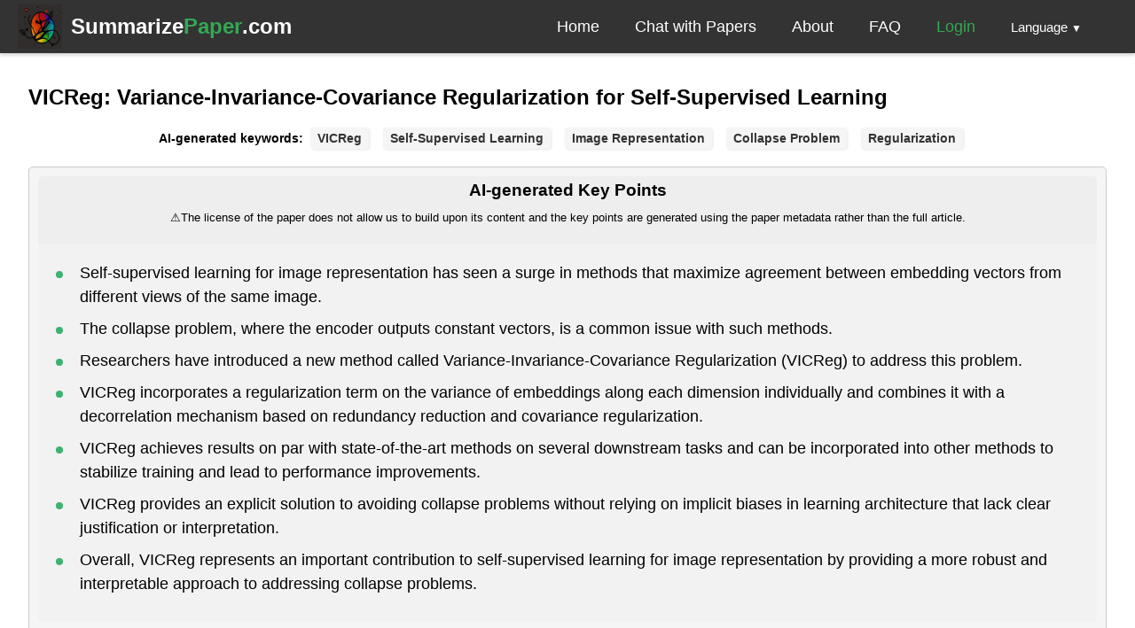

--- FILE ---
content_type: text/html; charset=utf-8
request_url: https://www.summarizepaper.com/en/arxiv-id/2105.04906v1/
body_size: 12465
content:






<!DOCTYPE html>
<html lang="en">
<head>
  <title>
     AI-Powered Paper Summarization about the arXiv paper 2105.04906v1 
  </title>
  <link rel="stylesheet" href="https://cdnjs.cloudflare.com/ajax/libs/font-awesome/5.15.1/css/all.min.css"
          integrity="sha384-vp86vTRFVJgpjF9jiIGPEEqYqlDwgyBgEF109VFjmqGmIY/Y4HV4d3Gp2irVfcrp" crossorigin="anonymous">
  <link rel="shortcut icon" type="image/x-icon" href="/static/summarizer/images/favicon.688753b96881.ico">
  <script async data-id="101402283" src="//static.getclicky.com/js"></script>

  
  <meta name="description" content="Easy-to-read summary of the arXiv paper 2105.04906v1 entitled VICReg: Variance-Invariance-Covariance Regularization for
  Self-Supervised Learning" />
  <link rel="canonical" href="https://www.summarizepaper.com/en/arxiv-id/2105.04906v1/" />
  <script>
    MathJax = {
      tex: {
        inlineMath: [['$', '$'], ['\\(', '\\)']]
      },
      svg: {
        fontCache: 'global'
      }
    };
    </script>
    <script type="text/javascript" id="MathJax-script" async
      src="https://cdn.jsdelivr.net/npm/mathjax@3/es5/tex-svg.js">
    </script>

  <style>

.paper-container {
  background-color: #f2f2f2;
  padding: 20px;
  border-radius: 10px;
  box-shadow: 0px 0px 10px #ccc;
  margin-bottom: 20px;
}

.paper-title {
  text-align: center;
  font-size: 24px;
  margin-bottom: 20px;
}

.paper-details p {
  font-size: 18px;
  margin-bottom: 10px;
}

.paper-details strong {
  font-weight: bold;
}

.paper-details a {
  color: #337ab7;
  text-decoration: none;
}

.paper-summary,
.paper-notes,
.paper-lay-summary {
  padding: 20px;
  border: 1px solid #e5e5e5;
  margin-bottom: 20px;
}

.paper-summary h3,
.paper-notes h3,
.paper-lay-summary h3 {
  font-size: 18px;
  font-weight: 600;
  margin-bottom: 10px;
}

.paper-summary p,
.paper-notes p,
.paper-lay-summary p {
  font-size: 16px;
  line-height: 1.5;
  color: #333;
}

/*new*/

.main-content2 {
     padding: 16px;
   }

   .title {
     font-size: 2xl;
     font-weight: bold;
     font-family: sans-serif;
     margin-bottom: 12px;
   }

   .subtitle {
     font-size: 1xl;
     font-family: serif;
     margin-bottom: 18px;
   }

   .info-block {
     display: flex;
     align-items: center;
     margin-bottom: 6px;
   }

   .info-icon {
     width: 16px;
     height: 16px;
     margin-right: 6px;
   }

   .info-text {
     font-size: 14px;
     font-weight: normal;
     margin-right: 6px;
     flex-grow: 1;
     text-overflow: ellipsis;
     overflow: hidden;
   }

   @media (min-width: 768px) {
     .main-content2 {
       padding: 16px 32px;
     }

     .title {
       font-size: 4xl;
     }
     .message-tabs li {
       font-size: 24px!important;
     }
   }

   .message-box {
      background-color: #f2f2f2;
      padding: 20px;
      border-radius: 20px;
      box-shadow: 2px 2px 10px #ddd;
      margin: 20px 20px;
      text-align: left;
    }

    .message-title {
      font-size: 24px;
      font-weight: bold;
      margin: 0 0 20px 0;
    }

    .message-box p {
      font-size: 18px;
      margin: 0;
    }

    .message-tabs {
      display: flex;
      list-style: none;
      margin: 0;
      padding: 0;
      border-bottom: 1px solid #ddd;
    }

    .message-tabs li {
      flex: 1;
      text-align: center;
      padding: 20px 0;
      cursor: pointer;
      font-size: 13px;
    }

    .message-tabs .active {
      font-weight: bold;
      border-bottom: 2px solid #333;
    }

    .message-header {
      font-size: 36px;
      font-weight: bold;
      margin: 0 0 20px 0;
      text-align: center;
    }

    .message-content {
      margin-top: 20px;
    }

    .message-tab {
      /*padding: 20px;*/
      font-size:18px;
      text-align: justify;
    }

    input[type="submit"] {
      background-color: #4CAF50;
      color: white;
      padding: 12px 20px;
      border: none;
      border-radius: 4px;
      cursor: pointer;
      margin-top: 10px;
    }

    input[type="submit"]:hover {
      background-color: #3e8e41;
    }

    input[type='submit'] {
      padding: 10px 20px;
      font-size: 18px;
    }

  #progress-bar {
    max-width: 100%;
    height: 50px;
    border-radius: 25px;
    background-color: lightgrey;
    position: relative;
    margin: 10px auto;
  }

  #progress {
    height: 100%;
    background-color: green;
    border-radius: 25px;
    position: absolute;
    left: 0;
    top: 0;
    transition: width 0.5s ease-in-out;
  }

  #progress-text {
    position: absolute;
    left: 50%;
    top: 50%;
    transform: translate(-50%, -50%);
    font-size: 20px;
    font-weight: bold;
    color: white;
  }

  #loading-message {
    font-size: 20px;
    font-weight: bold;
    text-align: center;
    color:red;
    padding: 20px;
  }
 

 @media only screen and (max-width: 600px) {
   #progress-bar {
     height: 30px;
   }
   #progress-text {
     font-size: 16px;
   }
   input[type='submit'] {
      padding: 10px 20px;
      font-size: 14px;
    }
 }

 .center {
   display: flex;
   justify-content: center;
   align-items: center;
   height: 100%;
 }
 @keyframes blink {
    0% { opacity: 1; }
    50% { opacity: 0; }
    100% { opacity: 1; }
  }

  #popover {
    display: none;
    position: fixed;
    background-color: black;
    color: white;
    padding: 10px;
    z-index: 1;
    right: 20px;
  }
  #popover2 {
    display: none;
    position: fixed;
    background-color: black;
    color: white;
    padding: 10px;
    z-index: 1;
    right: 20px;
  }
  .small-button {
    width: 150px;
    height: 35px;
    background-color:grey!important;
    font-size: 14px!important; /* adjust the font size as needed */
  }

  .chatbot-container {
  display: flex;
  flex-direction: column;
  justify-content: center;
  align-items: center;
  margin-bottom:10px;
  margin-top:30px;
  width: 100%;
  height: 100%;
}



.chatbot-header {
  background-color: #f7f7f7;
  /*display: flex;*/
  text-align:center;
  /*justify-content: center;
  align-items: center;*/
  padding: 10px;
  border-bottom: 1px solid #ccc;
}

.chatbot-body {
  width: 700px;
  height: 400px;
  background-color: #fff;
  border: 1px solid #ccc;
  box-shadow: 0 0 10px rgba(0, 0, 0, 0.3);
  font-family: sans-serif;
}

.chatbot-body .chatbot-messages {
  height: 300px;
  overflow-y: auto;
  padding: 10px;
}

.chatbot-form {
  display: flex;
  align-items: center;
  padding: 10px;
  border-top: 1px solid #ccc;
}

.chatbot-form input[type="text"] {
  flex: 1;
  padding: 10px;
  border: none;
  border-radius: 5px;
}

.chatbot-form button {
  padding: 10px;
  border: none;
  border-radius: 5px;
  background-color: #4CAF50;
  color: #fff;
  cursor: pointer;
  margin-left: 10px;
}


.chatbot-body .chatbot-messages .chatbot-message {
    font-weight: bold;
    color: #000;
    margin-bottom: 5px;
    margin-top: 15px;
    margin-right: 10px;
    text-align: justify;
}

.chatbot-body .chatbot-messages .chatbot-response {
    color: #555;
    margin-left: 20px;
    margin-right: 10px;
    text-align: justify;
}

/* Small devices (phones, 576px and up) */
@media (min-width: 300px) {
  .chatbot-body {
    width: 100%;
    max-width: 300px;
    height: 100%;
    max-height: 400px;
  }
}

/* Small devices (phones, 576px and up) */
@media (min-width: 576px) {
  .chatbot-body {
    width: 100%;
    max-width: 400px;
    height: 100%;
    max-height: 400px;
  }
}

/* Medium devices (tablets, 768px and up) */
@media (min-width: 768px) {
  .chatbot-body {
    width: 100%;
    max-width: 500px;
    height: 100%;
    max-height: 400px;
  }
}

@media (min-width: 900px) {
  .chatbot-body {
    width: 100%;
    max-width: 700px;
    height: 100%;
    max-height: 400px;
  }
}

.chatbot-message {
  position: relative;
}


.blinking-square {
  display: inline-block;
  width: 10px;
  height: 10px;
  border: 1px solid black;
  background-color: black; /* Add this line to set the background color to black */
  /*position: absolute;*/
  top: 5px; /* Position the square at the top of the chatbot-messages div */
  /*right: 0;*/
  margin-left:10px;
  animation: blink 1s infinite;
}

@keyframes blink {
  50% {
    opacity: 0;
  }
}

#loading-spinner {
  margin-left: 5px;
}





#chatbot-toggle {
  display: block;
  width: 200px;
  margin: 0 auto;
  text-align: center;
  padding: 10px;
  background-color: #f5f5f5;
  border: 1px solid #ccc;
  border-radius: 5px;
  font-weight: bold;
  text-decoration: none;
  color: #333;
}

#chatbot-toggle:hover {
  background-color: #e8e8e8;
}


.chatbot-instructions p {
    font-size: 18px;
    font-weight: bold;
    margin-bottom: 10px;
}



.chatbot-instructions {
  display: none;
  margin: 20px auto;
  width: 80%;
  max-width: 600px;
  padding: 20px;
  background-color: #f5f5f5;
  border: 1px solid #ccc;
  border-radius: 5px;
}

.chatbot-instructions ol {
    counter-reset: my-counter;
    list-style-type: none;
    padding-left: 0;
}

.chatbot-instructions ol li {
    counter-increment: my-counter;
    margin-bottom: 10px;
    position: relative;
}

.chatbot-instructions ol li:before {
    content: counter(my-counter) ".";
    background-color: #2196f3;
    border-radius: 50%;
    color: #fff;
    display: inline-block;
    font-size: 16px;
    font-weight: bold;
    height: 24px;
    line-height: 24px;
    margin-right: 10px;
    text-align: center;
    width: 24px;
}

.chatbot-instructions ol li:last-child {
    margin-bottom: 0;
}

.chatbot-instructions ol li:last-child:before {
    content: counter(my-counter) ".";
    background-color: #2196f3;
    border-radius: 50%;
    color: #fff;
    display: inline-block;
    font-size: 16px;
    font-weight: bold;
    height: 24px;
    line-height: 24px;
    margin-right: 10px;
    text-align: center;
    width: 24px;
}

.label {
  display: flex;
  align-items: center;
  font-size: 14px;
  font-weight: bold;
  margin-right: 8px;
}

.keywords {
  display: flex;
  flex-wrap: wrap;
  justify-content: center;
  gap: 8px;
  max-width: 100%;
}


.keyword {
  display: inline-block;
  margin-right:8px;
  margin-left:8px;
  background-color: #f5f5f5;
  color: #333;
  font-size: 14px;
  font-weight: bold;
  padding: 4px 8px;
  border-radius: 4px;
  box-shadow: 1px 1px 3px rgba(0, 0, 0, 0.1);
}

@media only screen and (max-width: 600px) {
  .keyword {
    font-size: 12px;
    padding: 3px 6px;
    margin: 5px;
  }
  .label {
    display: inline-block;
    align-items: center;
    font-size: 14px;
  }
}

.key-points-container {
  background-color: #f5f5f5;
  border: 1px solid #ccc;
  border-radius: 5px;
  padding: 10px;
  margin: 20px 0;
}

.key-points-header {
  background-color: #eee;
  padding: 5px;
  border-radius: 5px 5px 0 0;
  text-align: center;
}

.key-points-header h3 {
  margin: 0;
}


.key-points-body ul {
  list-style: none;
  margin: 0;
  padding: 0;
}

.key-points-body {
  background-color: #f2f2f2;
  border-radius: 5px;
  padding: 20px;
}

.key-points-body li {
  position: relative;
  padding-left: 1.5em;
  margin-bottom: 0.5em;
  line-height: 1.5;
  font-size: 18px;
}

.key-points-body li:before {
  content: "";
  position: absolute;
  left: 0;
  top: 0.6em;
  width: 8px;
  height: 8px;
  border-radius: 50%;
  background-color: #3CB371;
}

.paper-resources {
      font-family: Arial, sans-serif;
      font-size: 16px;
      color: #333;
      background-color: #f8f9a0;
      padding: 10px;
      border-radius: 5px;
      margin-top: 20px;
      display: inline-block;
  }

  .paper-resources a {
      color: #007bff;
      text-decoration: none;
  }

  .paper-resources a:hover {
      text-decoration: underline;
  }

  .disclaimer {
  background-color: #f2f2f2;
  border: 1px solid #ddd;
  border-radius: 5px;
  padding: 20px;
  margin-bottom: 20px;
  margin-left: 20px;
  margin-right: 20px;

}

.disclaimer p {
  font-size: 16px;
  line-height: 1.5;
  margin: 0;
  color: #333;
}

.disclaimer strong {
  font-weight: bold;
  color: #0052cc;
}

.latest-papers {
     background-color: #f8f8f8;
     padding: 20px;
     text-align: center;
   }

   .latest-papers h2 {
     font-size: 24px;
     font-weight: bold;
     margin-bottom: 10px;
   }

   .paper-list {
     display: flex;
     flex-wrap: wrap;
     justify-content: center;
   }

   .paper {
  background-color: #ffffff;
  border: 1px solid #cccccc;
  border-radius: 5px;
  box-shadow: 0px 2px 5px rgba(0, 0, 0, 0.1);
  padding: 10px;
  margin: 10px;
  width: 120px;
  height: auto;
  display: flex;
  flex-direction: column;
  align-items: center;
  transition: all 0.2s ease-in-out;
  height: 120px; /* set a fixed height */
  justify-content: space-between;
}

.paper:hover {
  box-shadow: 0px 2px 10px rgba(0, 0, 0, 0.3);
  transform: scale(1.1);
}

.paper a {
  font-family: "Open Sans", sans-serif;
  color: #000000;
  font-size: 14px;
  text-decoration: none;
  text-align: center;
  overflow: hidden;
  text-overflow: ellipsis;
}

.paper a:hover {
  color: #007bff;
}

.paper .category {
  font-size: 14px;
  margin-top: 5px;
  text-align: center;
  font-family: "Open Sans", sans-serif;
}

   @media (min-width: 768px) {
     .paper {
       width: 150px;
       height: 150px;
     }

     .paper a {
       font-size: 16px;
     }
   }

   .score {
      font-size: 16px;
      font-weight: bold;
      text-align: center;
      color: #fff;
      background-color: #007bff;
      border-radius: 4px;
      padding: 4px 8px;
      margin-top: 8px;
    }

    .paid-account-message {
      border: 2px solid #4CAF50;
      border-radius: 8px;
      padding: 12px;
      position: relative;
      max-width: fit-content;
      margin: 0 auto;
      text-align: center;
    }

    .paid-account-message p {
      margin: 0;
      font-family: Montserrat, sans-serif;
      font-size: 16px;
      font-weight: bold;
    }

    .star-icon {
      color: #ff9307;
      position: absolute;
      top: -20px;
      left: -10px;
      font-size: 24px;
    }

    .highlight {
      color: #ff9307;
    }

</style>


  <meta charset="UTF-8"/>
  <meta name="viewport" content="width=device-width, initial-scale=1"/>

  <style>
    .navbar {
      display: flex;
      justify-content: space-between;
      align-items: center;
      height: 60px;
      padding: 0 20px;
      background-color: #333;
      color: #fff;
      box-shadow: 0px 2px 4px rgba(0,0,0,0.2);
    }

    .logo {
      font-size: 24px;
      font-weight: bold;
      text-decoration: none;
      color: #fff;
      display: flex;
      align-items: center;
    }

    .logo span:nth-of-type(1) {
      color: white; /* Blue */
    }

    .logo span:nth-of-type(2) {
      color: #34a853; /* Green */
    }

    .nav-links {
      display: flex;
      list-style: none;
      margin: 0;
      padding: 0;
    }

    .nav-links li {
      margin: 0 20px;
    }

    .nav-links a {
      font-size: 18px;
      color: #fff;
      text-decoration: none;
    }

    .nav-links a:hover {
      color: #ddd;
    }

    .nav-toggle {
      display: none;
    }

    @media screen and (max-width: 1050px) {
      .nav-links {
        display: none;
      }

      .nav-links.active {
        display: flex;
        background-color: rgba(0,0,0,0.9); /* transparent background color */
      }

      .nav-links li {
          margin: 20px 0;
        }

      .nav-links {
        flex-direction: column;
        align-items: center;
        justify-content: flex-start;
        position: absolute;
        top: 40px;
        right: 0px;
        background-color: #333;
        width: 20%;
        height: 100%;
        margin-top: 20px;
        transition: all 0.5s ease-in-out;
        min-width:200px;
      }

      .nav-toggle {
        display: block;
        position: absolute;
        top: 20px;
        right: 20px;
        cursor: pointer;
      }
      .dropdown {
        margin-right:0px!important;
      }
    }

    footer {
      background-color: #333;
      color: #fff;
      padding: 1em;
      text-align: center;
      flex-shrink: 0;
    }

    footer a {
      color: #fff;
      text-decoration: none;
    }

    footer nav {
      display: inline-block;
      margin-top: 1em;
    }

    footer ul {
      list-style: none;
      margin: 0;
      padding: 0;
      display: flex;
      justify-content: center;
    }

    footer li {
      margin: 10px 1em;
    }

    @media (max-width: 600px) {
      footer nav {
        display: block;
        margin-top: 1em;
      }
      footer ul {
        flex-direction: column;
        align-items: center;
      }
    }


      body{
        font-family: Arial, sans-serif;
        margin:0;
        display: flex;
        flex-direction: column;
        min-height: 100vh;
      }

      .main-content {
        flex: 1;
      }

      .dropdown {
        position: relative;
        display: inline-block;
        margin-right:20px;
      }

      .dropdown-item {
        margin-top:20px;
      }

      .dropdown-menu {
        display: none;
        position: absolute;
        z-index: 1;
        padding: 16px 0px;
        min-width: 7rem;
        text-align: center;
        left: -26px; /* adjust this value as needed */
      }

      .dropdown-menu a {
        color: white;
        text-decoration: none;
        display: inline-block;
        padding: 0;
      }
      .dropdown:hover .dropdown-menu {
        background-color: #333;
      }

      .dropdown:hover .dropdown-content {
        display: block;
        background-color: black;
        padding-top: 20px;
      }

      .dropdown-content a {
        color: black;
        padding: 12px 16px;
        text-decoration: none;
        display: block;
        margin: 10px 0;
      }
      .dropdown-arrow {
          margin-left: 0.25rem;
          font-size: 0.75rem;
      }
      .logo-container {
        display: flex;
        align-items: center;
      }

      .logo-container img {
        width: 50px;
        height: 50px;
        margin-right: 10px;
      }

</style>
  

</head>

<body>
  <div class="main-content">
  <nav class="navbar">
    <!--<a href="/en" class="logo"><span>Summarize</span><span>Paper</span>.com</a>-->
    <div class="logo-container">
      <img src="/static/summarizer/images/logo.dd1579dd7c43.png" alt="Summarize Paper logo">
      <a href="/en" class="logo"><span>Summarize</span><span>Paper</span>.com</a>
    </div>
    <div class="nav-toggle">
      <i class="fas fa-bars"></i>
    </div>
    <ul class="nav-links">
      <li><a href="/en">Home</a></li>
      <li><a href="/en/chat">Chat with Papers</a></li>
      <li><a href="/en/about">About</a></li>
      <li><a href="/en/faq">FAQ</a></li>
      
          <li><a href="/en/login" style="color:#34a853">Login</a></li>
      
      <li>

        <div class="dropdown">
  <a class="dropdown-toggle" href="#" id="navbarDropdown" role="button" data-toggle="dropdown" aria-haspopup="true" aria-expanded="false">
    <small>Language<span class="dropdown-arrow">&#9660;</span></small>
  </a>
  <div class="dropdown-menu" aria-labelledby="navbarDropdown">
    
    
    
    
      
        <a class="dropdown-item" href="/fr/arxiv-id/2105.04906v1/">Français</a>
      
    
      
        <a class="dropdown-item" href="/en/arxiv-id/2105.04906v1/">English</a>
      
    
  </div>
</div>
    </li>
    </ul>
  </nav>


  
<div class="main-content2">







  
    <div class="title"><h2>VICReg: Variance-Invariance-Covariance Regularization for
  Self-Supervised Learning</h2></div>
  
  
    <div class="keywords">
      <span class="label">AI-generated keywords:
      
        <span class="keyword">VICReg</span>
      
        <span class="keyword">Self-Supervised Learning</span>
      
        <span class="keyword">Image Representation</span>
      
        <span class="keyword">Collapse Problem</span>
      
        <span class="keyword">Regularization</span>
      
      </span>
    </div>
  
  
  <div class="key-points-container">
  <div class="key-points-header">
    <h3>AI-generated Key Points</h3>
    
    <p style="display: inline-block; margin-top:10px;"><small><span class='warning-sign'>&#9888;</span>The license of the paper does not allow us to build upon its content and the key points are generated using the paper metadata rather than the full article.</small></p>
    
  </div>
  <div class="key-points-body">
    <ul>
      
      <li> Self-supervised learning for image representation has seen a surge in methods that maximize agreement between embedding vectors from different views of the same image.</li>
      
      <li> The collapse problem, where the encoder outputs constant vectors, is a common issue with such methods.</li>
      
      <li> Researchers have introduced a new method called Variance-Invariance-Covariance Regularization (VICReg) to address this problem.</li>
      
      <li> VICReg incorporates a regularization term on the variance of embeddings along each dimension individually and combines it with a decorrelation mechanism based on redundancy reduction and covariance regularization.</li>
      
      <li> VICReg achieves results on par with state-of-the-art methods on several downstream tasks and can be incorporated into other methods to stabilize training and lead to performance improvements.</li>
      
      <li> VICReg provides an explicit solution to avoiding collapse problems without relying on implicit biases in learning architecture that lack clear justification or interpretation.</li>
      
      <li> Overall, VICReg represents an important contribution to self-supervised learning for image representation by providing a more robust and interpretable approach to addressing collapse problems.</li>
      
    </ul>
  </div>
  <div class="paper-resources">
    Also access our AI generated:
      <a href="#results" onclick="switchTab(0)">Comprehensive summary</a>,
      <a href="#results" onclick="switchTab(2)">Lay summary</a>,
      <a href="#results" onclick="switchTab(3)">Blog-like article</a>;
       or ask questions about this paper to our <a href="#assistant">AI assistant</a>.
  </div>
</div>
  
    <div class="subtitle">
      
        <p><b>Authors:</b>
          
            Adrien Bardes, 
          
            Jean Ponce, 
          
            Yann LeCun
          
        </p>
      
    </div>
    
    <div class="info-block">
      <div class="info-text"><i class="fas fa-link"></i> <a href="http://arxiv.org/abs/2105.04906v1" target="_blank">arXiv: 2105.04906v1</a> - <a href="http://arxiv.org/abs/2105.04906v1" target="_blank">DOI</a> (cs.CV)</div>
    </div>
    
    
    <div class="info-block">
      <div class="info-text"><i class="fas fa-id-badge"></i> License: <a href="http://arxiv.org/licenses/nonexclusive-distrib/1.0/" target="_blank">NONEXCLUSIVE-DISTRIB 1.0</a></div>
    </div>
    
    <div class="paper-details">
    
      <p style="text-align: justify;"><strong>Abstract:</strong> <span class="math style="width: 1.796em; display: inline-block;">  Recent self-supervised methods for image representation learning are based on maximizing the agreement between embedding vectors from different views of the same image. A trivial solution is obtained when the encoder outputs constant vectors. This collapse problem is often avoided through implicit biases in the learning architecture, that often lack a clear justification or interpretation. In this paper, we introduce VICReg (Variance-Invariance-Covariance Regularization), a method that explicitly avoids the collapse problem with a simple regularization term on the variance of the embeddings along each dimension individually. VICReg combines the variance term with a decorrelation mechanism based on redundancy reduction and covariance regularization, and achieves results on par with the state of the art on several downstream tasks. In addition, we show that incorporating our new variance term into other methods helps stabilize the training and leads to performance improvements. </span></p>
    
    </div>
    
    <div class="info-block">
      <div class="info-text"><i class="fas fa-clock"></i> Submitted to arXiv on 11 May. 2021</div>
    </div>
    
  </div>

  <div class="chatbot-container" id="assistant">
    <div class="chatbot-body">
    <div class="chatbot-header">
      <h3>Ask questions about this paper to our AI assistant</h3>
      <p style="margin-top:-10px;"><small>You can also <a href="/en/chat/" class="btn btn-primary">chat with multiple papers at once here</a>.</small></p>
      
      <p style="max-width: 400px;display: inline-block; margin-top:-10px;"><small><span class='warning-sign'>&#9888;</span>The license of the paper does not allow us to build upon its content and the AI assistant only knows about the paper metadata rather than the full article.</small></p>
      
    </div>
    </div>
    <div class="chatbot-body">
      <div class="chatbot-messages">
        
      </div>
      <form class="chatbot-form">
        <input type="text" placeholder="Type your question here">
        <button type="submit" id="send-btn">Send</button>
      </form>
      <div id="loading-spinner" style="display: none;text-align:right;">
      <i class="fa fa-spinner fa-spin"></i> Loading...
    </div>
    </div>
  </div>
  <a id="chatbot-toggle" href="#">AI assistant instructions?</a>
  <div class="chatbot-instructions" style="display: none;">
    <p>Welcome to our AI assistant! Here are some important things to keep in mind:</p>
    <ol>
        <li>The assistant will only answer questions related to this specific paper.</li>
        <li>Please note that this is not a bot for casual chatting.</li>
        <li>If you want the answer in a language other than the language you chose for navigating the website, simply add "TRANSLATE IN LANGUAGE L" at the end of your query (replace "LANGUAGE L" with the language of your choice).</li>
        <li>For example, you could ask "Can you extract the most important aspect of the paper? TRANSLATE IN SPANISH".</li>
        
        <li>If you want to keep the history of your questions/answers you should create an account.</li>
        
    </ol>
  </div>


  <div class="message-box" id="results">
    <h1 class="message-header">Results of the summarizing process for the arXiv paper: 2105.04906v1</h1>
    
    <p class="message-header2"><small><span class="warning-sign">&#9888;</span>This paper's license doesn't allow us to build upon its content and the summarizing process is here made with the paper's metadata rather than the article.</small></p>
    
    <ul class="message-tabs">
      <li class="active" onclick="switchTab(0)">Comprehensive Summary</li>
      <li onclick="switchTab(1)">Key points</li>
      <li onclick="switchTab(2)">Layman's Summary</li>
      <li onclick="switchTab(3)">Blog article</li>
    </ul>
    <div class="message-content">
      <div class="message-tab">The field of self-supervised learning for image representation has recently seen a surge in methods that aim to maximize the agreement between embedding vectors from different views of the same image. However, a common issue with such methods is the trivial solution obtained when the encoder outputs constant vectors, known as the collapse problem. To address this problem, researchers Adrien Bardes, Jean Ponce, and Yann LeCun have introduced a new method called Variance-Invariance-Covariance Regularization (VICReg). VICReg explicitly avoids the collapse problem by incorporating a simple regularization term on the variance of embeddings along each dimension individually. The method also combines this variance term with a decorrelation mechanism based on redundancy reduction and covariance regularization. The authors demonstrate that VICReg achieves results on par with state-of-the-art methods on several downstream tasks and can be incorporated into other methods to stabilize training and lead to performance improvements. This approach provides an explicit solution to avoiding collapse problems without relying on implicit biases in learning architecture that lack clear justification or interpretation. Overall, VICReg represents an important contribution to self-supervised learning for image representation by providing a more robust and interpretable approach to addressing collapse problems. By explicitly avoiding these issues through its regularization terms and decorrelation mechanisms, VICReg offers an effective way to improve accuracy while maintaining interpretability in self-supervised learning for image representation.</div>
      <div class="message-tab" style="display:none;">
        
        <ul style="list-style: none;padding-left: 20px; text-indent: -10px;">
        
          <li>- Self-supervised learning for image representation has seen a surge in methods that maximize agreement between embedding vectors from different views of the same image.</li>
        
          <li>- The collapse problem, where the encoder outputs constant vectors, is a common issue with such methods.</li>
        
          <li>- Researchers have introduced a new method called Variance-Invariance-Covariance Regularization (VICReg) to address this problem.</li>
        
          <li>- VICReg incorporates a regularization term on the variance of embeddings along each dimension individually and combines it with a decorrelation mechanism based on redundancy reduction and covariance regularization.</li>
        
          <li>- VICReg achieves results on par with state-of-the-art methods on several downstream tasks and can be incorporated into other methods to stabilize training and lead to performance improvements.</li>
        
          <li>- VICReg provides an explicit solution to avoiding collapse problems without relying on implicit biases in learning architecture that lack clear justification or interpretation.</li>
        
          <li>- Overall, VICReg represents an important contribution to self-supervised learning for image representation by providing a more robust and interpretable approach to addressing collapse problems.</li>
        
        </ul>
        
      </div>
      <div class="message-tab" style="display:none;white-space: pre-line;">Summary: 
Scientists have found a new way to teach computers how to recognize pictures better. Sometimes, the computer gets confused and gives the same answer for every picture. This is called the collapse problem. The scientists made a new method called VICReg that helps fix this problem by making sure the computer looks at each part of the picture separately and doesn&#x27;t get too confused. VICReg works really well and can help make computers even better at recognizing pictures.


Definitions- Self-supervised learning: A type of machine learning where a computer learns from data without being told what it means.
- Image representation: How a computer understands what is in a picture.
- Surge: A sudden increase or rise.
- Regularization: A technique used in machine learning to prevent overfitting (when a model becomes too specialized to the training data).
- Covariance: A measure of how two variables change together.
- Downstream tasks: Other tasks that use the results of image recognition, such as object detection or facial recognition.
- Implicit biases: Unconscious attitudes or beliefs that affect our actions and decisions without us realizing it.
- Interpretable approach: An approach that can be easily understood and explained.</div>
      <div class="message-tab" style="display:none;"><h2>Exploring Variance-Invariance-Covariance Regularization (VICReg) for Self-Supervised Learning of Image Representation</h2>

Self-supervised learning is a powerful approach to image representation that has seen a surge in methods recently. These methods aim to maximize the agreement between embedding vectors from different views of the same image. However, one common issue with such methods is the collapse problem, where the encoder outputs constant vectors instead of meaningful representations. To address this problem, researchers Adrien Bardes, Jean Ponce, and Yann LeCun have introduced a new method called Variance-Invariance-Covariance Regularization (VICReg). 

<h3>Understanding Collapse Problems in Self-Supervised Learning</h3>
Collapse problems occur when an encoder produces constant output vectors instead of meaningful representations. This can happen due to lack of data or insufficient training time. In self-supervised learning for image representation, these issues can lead to poor performance on downstream tasks as well as difficulty interpreting results due to lack of clear justification or interpretation for why certain solutions are chosen over others. 

<h3>Introducing VICReg: A Robust and Interpretable Solution</h3>
To address this problem, Bardes et al. introduce VICReg – an explicit solution that avoids collapse problems without relying on implicit biases in learning architecture that lack clear justification or interpretation. The method combines two regularization terms – variance term and decorrelation mechanism based on redundancy reduction and covariance regularization – which explicitly avoid collapse problems by incorporating simple regularization terms on the variance of embeddings along each dimension individually while also reducing redundancies between dimensions through decorrelation mechanisms. 

<h3>Results Show Improved Accuracy While Maintaining Interpretability</h3>
The authors demonstrate that VICReg achieves results on par with state-of-the-art methods on several downstream tasks and can be incorporated into other methods to stabilize training and lead to performance improvements. Overall, VICReg represents an important contribution to self-supervised learning for image representation by providing a more robust and interpretable approach than existing approaches while still achieving accuracy improvements over baseline models without sacrificing interpretability or clarity in results interpretation.</div>
    </div>

    
    <div class="info-block" style="margin-top:20px;">
      <div class="info-text"><i class="fas fa-clock"></i> Created on 07 Apr. 2023</div>
    </div>
    
    
    <form id="download-form" action="/en/arxiv-id/2105.04906v1/" method="post">
      <input type="hidden" name="csrfmiddlewaretoken" value="zysUi1m454KqRu2fgegQW2CUfIJ3LwTNosI20NSdL3U7Bri67Td1WyoQ2euBxYXu">
      <input type="hidden" name="local_date" id="localDateInput">
      <input type="submit" id="submitButton" value="Download as pdf" name="download_pdf" class="small-button">
      <span id="spinner" class="fa fa-spinner fa-spin" style="display: none;"></span>
    </form>
  </div>

  <script>
const form = document.getElementById('download-form');
const submitButton = document.getElementById('submitButton');
const localDateInput = document.getElementById('localDateInput');
const spinner = document.getElementById('spinner');

submitButton.addEventListener('click', () => {
  const date = new Date().toLocaleString();
  localDateInput.value = date;
  spinner.style.display = 'inline-block';
  // Remove scintillation class after animation finishes
  setTimeout(() => {
    spinner.style.display = 'none';
  }, 1000);

  // Prevent default form submission
  //form.submit();

  /*submitButton.disabled = true;*/

  // Wait for 5 seconds before submitting the form
    //form.submit();

});
</script>

  <div style="text-align: center;">
  <p>
    <form action="/en/vote/2105.04906v1/" method="post">
      <input type="hidden" name="csrfmiddlewaretoken" value="zysUi1m454KqRu2fgegQW2CUfIJ3LwTNosI20NSdL3U7Bri67Td1WyoQ2euBxYXu">
      <input type="hidden" name="paper_id" value="2105.04906v1">
      <button type="submit" name="direction" value="up" style="cursor: pointer;">
        <i class="fa fa-thumbs-up" style="font-size: 36px;color:blue;"></i>
      </button>
    </form>
    
    <!--<a href="/en/vote/2105.04906v1/">
      <i class="fa fa-thumbs-up" style="font-size: 36px;"></i>
    </a>-->
  </p>
  <p id="totvote">Assess the quality of the AI-generated content by voting 
    <span id="popover-link">
      <i class="fas fa-question-circle"></i>
    </span>
    <p>Score: 0</p>
  </p>
  <div id="popover">
    <p><strong>Why do we need votes?</strong></p>
    <p>Votes are used to determine whether we need to re-run our summarizing tools. If the count reaches -10, our tools can be restarted.</p>
  </div>
  <p>
    <form action="/en/vote/2105.04906v1/" method="post">
      <input type="hidden" name="csrfmiddlewaretoken" value="zysUi1m454KqRu2fgegQW2CUfIJ3LwTNosI20NSdL3U7Bri67Td1WyoQ2euBxYXu">
      <input type="hidden" name="paper_id" value="2105.04906v1">
      <button type="submit" name="direction" value="down" style="cursor: pointer;">
        <i class="fa fa-thumbs-down" style="font-size: 36px; color:blue;"></i>
      </button>
    </form>

    <!--<a href="/en/vote/2105.04906v1/">
      <i class="fa fa-thumbs-down" style="font-size: 36px;"></i>
    </a>-->
  </p>
  
</div>

  
  <div class="center" style="margin:10px;">
    
    <p>The previous summary was created more than a year ago and can be re-run (if necessary) by clicking on the Run button below.</p>
    
    </div>
    <div class="center" style="margin-bottom:20px;">
  <form action="/en/arxiv-id/2105.04906v1/" method="post">
    <input type="hidden" name="csrfmiddlewaretoken" value="zysUi1m454KqRu2fgegQW2CUfIJ3LwTNosI20NSdL3U7Bri67Td1WyoQ2euBxYXu">
    <input type="submit" value="Run" name="run_button">
  </form>
  </div>
  
  <p style="text-align: center; margin-top: 10px; color: red;max-width: 600px; width: 90%; margin-left: auto; margin-right: auto;"><small><span class='warning-sign'>&#9888;</span>The license of this specific paper does not allow us to build upon its content and the summarizing tools will be run using the paper metadata rather than the full article. However, it still does a good job, and you can also try our tools on papers with more open licenses.</small></p>
  
  
  
  
  <section class="latest-papers" id="closest">
    <h2>Similar papers summarized with our AI tools</h2>
    <div class="paper-list">
      
        <div class="paper">
          <div class="score">52.5%</div>
          <a href="/en/arxiv-id/2202.03555v1" title="data2vec: A General Framework for Self-supervised Learning in Speech,
  Vision and Language">data2vec: A General Framework for Self-supervised Learning in Speech,
  Vision …</a>
          <div class="category">cs.LG</div>
      </div>
      
        <div class="paper">
          <div class="score">51.7%</div>
          <a href="/en/arxiv-id/2212.06727v1" title="What do Vision Transformers Learn? A Visual Exploration">What do Vision Transformers Learn? A Visual Exploration</a>
          <div class="category">cs.CV</div>
      </div>
      
        <div class="paper">
          <div class="score">50.0%</div>
          <a href="/en/arxiv-id/2303.08525v1" title="MRGAN360: Multi-stage Recurrent Generative Adversarial Network for 360
  Degree Image Saliency Prediction">MRGAN360: Multi-stage Recurrent Generative Adversarial Network for 360
  Degree…</a>
          <div class="category">cs.CV</div>
      </div>
      
        <div class="paper">
          <div class="score">49.8%</div>
          <a href="/en/arxiv-id/2007.07068v1" title="Modeling and measuring incurred claims risk liabilities for a multi-line
  property and casualty insurer">Modeling and measuring incurred claims risk liabilities for a multi-line
  prop…</a>
          <div class="category">q-fin.RM</div>
      </div>
      
        <div class="paper">
          <div class="score">49.8%</div>
          <a href="/en/arxiv-id/2211.14543v1" title="When Spectral Modeling Meets Convolutional Networks: A Method for
  Discovering Reionization-era Lensed Quasars in Multi-band Imaging Data">When Spectral Modeling Meets Convolutional Networks: A Method for
  Discovering…</a>
          <div class="category">astro-ph.GA</div>
      </div>
      
        <div class="paper">
          <div class="score">49.7%</div>
          <a href="/en/arxiv-id/2212.10496v1" title="Precise Zero-Shot Dense Retrieval without Relevance Labels">Precise Zero-Shot Dense Retrieval without Relevance Labels</a>
          <div class="category">cs.IR</div>
      </div>
      
        <div class="paper">
          <div class="score">49.6%</div>
          <a href="/en/arxiv-id/2303.07282v1" title="Non-Vacuum Solutions, Gravitational Collapse and Discrete Singularity
  Theorems in Wolfram Model Systems">Non-Vacuum Solutions, Gravitational Collapse and Discrete Singularity
  Theorem…</a>
          <div class="category">gr-qc</div>
      </div>
      
    </div>
    <div style="font-size: 18px; font-weight: bold; margin-bottom: 10px;">
      <p style="display: inline-block;">Navigate through even more similar papers through a </p>
      <a href="/en/tree/2105.04906v1" style="display: inline-block; text-decoration: none; background-color: #007bff; color: #fff; padding: 5px 10px; border-radius: 5px;">tree representation</a>
    </div>
      </section>
  

  <div class="center" style="margin-bottom:20px;">
    <form action="/en/arxiv-id/2105.04906v1/" method="post">
      <input type="hidden" name="csrfmiddlewaretoken" value="zysUi1m454KqRu2fgegQW2CUfIJ3LwTNosI20NSdL3U7Bri67Td1WyoQ2euBxYXu">
      
      <input type="submit" value="Search again for closest papers" name="close_button" style="background-color: #333;">
      
      <p style="text-align: center;">
      <label style="color: orange;">(Beta)</label>
      <span id="popover-link2">
        <i class="fas fa-question-circle"></i>
      </span></p>
    </form>
    <div id="popover2">
      <p><strong>Look for similar papers (in beta version)</strong></p>
      <p>By clicking on the button above, our algorithm will scan all papers in our database to find the closest based on the contents of the full papers and not just on metadata. Please note that it only works for papers that we have generated summaries for and you can rerun it from time to time to get a more accurate result while our database grows.</p>
    </div>
  </div>
  <div class="disclaimer">
    <p><strong>Disclaimer:</strong> The AI-based summarization tool and virtual assistant provided on this website may not always provide accurate and complete summaries or responses. We encourage you to carefully review and evaluate the generated content to ensure its quality and relevance to your needs.</p>
  </div>
 





  </div>
  <footer>
    <div class="container">
      <p>Copyright © 2023 Summarize<span style="color:#34a853">Paper</span></p>
      <nav>
        <ul>
          <li><a href="/en/about">About</a></li>
          <li><a href="/en/contact">Contact</a></li>
          <li><a href="/en/privacy">Privacy Policy</a></li>
          <li><a href="/en/legal-notice">Legal Notice</a></li>
        </ul>
      </nav>
    </div>
  </footer>










  
<script id="arxiv_id" type="application/json">"2105.04906v1"</script>



<script>
    const chatbotToggle = document.querySelector('#chatbot-toggle');
    const chatbotInstructions = document.querySelector('.chatbot-instructions');

    chatbotToggle.addEventListener('click', () => {
      event.preventDefault();
      chatbotInstructions.style.display = chatbotInstructions.style.display === 'none' ? 'block' : 'none';
    });
</script>

<script>

function addTheListeners() {
  //alert('ok');
  if (socketl && socketl.readyState === WebSocket.OPEN) {
    //console.log('adding...')
    socketl.addEventListener("open", function(event) {
      //console.log("WebSocket connected");
      connecting = false;
      //alert(socketl+' '+socketl.readyState);
    });

    socketl.addEventListener("message", function(event) {
      //socketl.onmessage = function(event) {
      //console.log('Received message:', event);
      const messageb = JSON.parse(event.data).message;
      const chatbotResponse = document.createElement('div');
      chatbotResponse.classList.add('chatbot-response');
      chatbotResponse.innerText = "AI - "+messageb;
      chatbotMessages.appendChild(chatbotResponse);
      var blinkingSquare = document.querySelector(".blinking-square");

      blinkingSquare.remove();

      var loadingSpinner = document.getElementById("loading-spinner");
      loadingSpinner.style.display = "none";

      /*var messagesContainer = document.querySelector(".chatbot-messages");

      // Function to scroll the container to the bottom
      function scrollToBottom() {
        messagesContainer.scrollTop = messagesContainer.scrollHeight;
      }*/
      MathJax.typeset();

      // Scroll the container to the bottom
      scrollToBottom();


    });

    socketl.addEventListener("close", function(event) {
      // If the WebSocket connection is closed, display an error message
      var messagesContainer = document.querySelector(".chatbot-messages");
      var errorMessage = document.createElement("div");
      errorMessage.innerHTML = "Error: WebSocket connection closed (reload the page).";
      messagesContainer.appendChild(errorMessage);
      console.log("WebSocket disconnected: ");
    });

    socketl.addEventListener("error", function(event) {
      console.error("WebSocket error: " + event);
    });
    isListenerAdded = true;

  } else if (socketl && socketl.readyState === WebSocket.CONNECTING) {
    //console.log("WebSocket connecting 2...");
    setTimeout(function() {
      addTheListeners();
      //console.log("wait 2");
    }, 1000);
  } else {
    console.error("WebSocket is not open 2");
  }
}
</script>

<script>
  const arxivRoomName = JSON.parse(document.getElementById('arxiv_id').textContent);
  const language = "en"
  //console.log(language);
  const user = "AnonymousUser"
  const ip = "9039e0127dc1ea261e8f79b929ad342146174ce6476e22acc3f15ff8dc46cc58"
  const paid = false

  var count = 0

  
  count=1
  
  
  let isListenerAdded = false;

  const chatbotMessages = document.querySelector('.chatbot-messages');
  const chatbotForm = document.querySelector('.chatbot-form');
  const chatbotInput = chatbotForm.querySelector('input[type="text"]');

  var sendBtn = document.getElementById("send-btn");
  let socketl=null;
  let connecting = false;

  sendBtn.addEventListener('click', function(event) {
    event.preventDefault();

    if (socketl === null) {
      console.log('connecting...')
    
    socketl = new WebSocket(
        'wss://'
        + window.location.host
        + '/ws/arxivid/'
        + arxivRoomName
        + '/'
        + language
        + '/'
    );
    
    connecting = true;
  }


//chatbotForm.addEventListener('submit', function(event) {
  //event.preventDefault();
  //alert('ok');
  var inputValue = chatbotInput.value.trim();
  var messagesContainer = document.querySelector(".chatbot-messages");

  /*if (socketl.readyState !== WebSocket.OPEN) {
    var errorMessage = document.createElement("div");
    errorMessage.innerHTML = "Error: WebSocket connection closed. Reload the page.";
    messagesContainer.appendChild(errorMessage);
    return;
  }*/

  if (inputValue === "") {
    return;
  }

  const messagec = chatbotInput.value;
  chatbotInput.value = '';
  const chatbotMessage = document.createElement('div');
  chatbotMessage.classList.add('chatbot-message');
  chatbotMessage.innerText = "You - "+messagec;
  const blinkingSquare = document.createElement('span');
  blinkingSquare.classList.add('blinking-square');
  chatbotMessage.appendChild(blinkingSquare);
  chatbotMessages.appendChild(chatbotMessage);
  //var messagesContainer = document.querySelector(".chatbot-messages");
  var loadingSpinner = document.getElementById("loading-spinner");
  loadingSpinner.style.display = "block";
  MathJax.typeset();

  // Function to scroll the container to the bottom
  /*function scrollToBottom() {
    messagesContainer.scrollTop = messagesContainer.scrollHeight;
  }*/

  // Scroll the container to the bottom
  scrollToBottom();

  sendWebSocketMessage(messagec,user,ip,count,paid);
  //socketl.send(JSON.stringify({message: messagec}));

  if (!isListenerAdded) {
    addTheListeners();
  }
});

</script>


<script>

function sendWebSocketMessage(message2,user,ip,count,paid) {
  if (socketl && socketl.readyState === WebSocket.OPEN) {
    //console.log('sending...')
    socketl.send(JSON.stringify({message: message2, user:user, ip:ip, count:count, paid:paid}));
  } else if (socketl && socketl.readyState === WebSocket.CONNECTING) {
    //console.log("WebSocket connecting...");
    setTimeout(function() {
      sendWebSocketMessage(message2,user,ip,count,paid);
      //console.log("wait");
    }, 1000);
  } else {
    console.error("WebSocket is not open");
  }
}

</script>

<script>
  // Define a function that scrolls to the bottom of the chatbot-messages div
  function scrollToBottom() {
    var messagesContainer = document.querySelector(".chatbot-messages");
    messagesContainer.scrollTop = messagesContainer.scrollHeight;
  }

  // Call the scrollToBottom function when the page is fully loaded
  window.addEventListener("load", scrollToBottom);
</script>






<script>
document.getElementById("popover-link").addEventListener("mouseover", function(event) {
  var popover = document.getElementById("popover");
  popover.style.display = "block";
  popover.style.left = (event.clientX - 40) + "px";
  popover.style.top = (event.clientY + 20) + "px";
});

document.getElementById("popover-link").addEventListener("mouseout", function() {
  var popover = document.getElementById("popover");
  popover.style.display = "none";
});
</script>

<script>
  document.getElementById("popover-link2").addEventListener("mouseover", function(event) {
    var popover2 = document.getElementById("popover2");
    popover2.style.display = "block";
    popover2.style.left = (event.clientX - 40) + "px";
    popover2.style.top = (event.clientY + 20) + "px";
  });
  
  document.getElementById("popover-link2").addEventListener("mouseout", function() {
    var popover2 = document.getElementById("popover2");
    popover2.style.display = "none";
  });
  </script>



<script>
function switchTab(tabIndex) {
  var tabs = document.querySelectorAll(".message-tabs li");
  var contents = document.querySelectorAll(".message-tab");
  for (var i = 0; i < tabs.length; i++) {
    tabs[i].classList.remove("active");
    contents[i].style.display = "none";
  }
  tabs[tabIndex].classList.add("active");
  contents[tabIndex].style.display = "block";
}
</script>




<script>
  const navToggle = document.querySelector('.nav-toggle');
  const navLinks = document.querySelector('.nav-links');
  let menuOpen = false;

  navToggle.addEventListener('click', () => {
  if (menuOpen === false) {
    navToggle.innerHTML = '<i class="fas fa-times"></i>';
    menuOpen = true;
  } else {
    navToggle.innerHTML = '<i class="fas fa-bars"></i>';
    menuOpen = false;
  }
  navLinks.classList.toggle('active');
  });
</script>

<script>
  var dropdown = document.querySelector('.dropdown');

  var dropdownContent = document.querySelector('.dropdown-menu');

  dropdown.addEventListener('mouseover', function() {
    dropdownContent.style.display = 'block';
  });

  dropdown.addEventListener('mouseout', function() {
    dropdownContent.style.display = 'none';
  });
</script>

<script defer src="https://static.cloudflareinsights.com/beacon.min.js/vcd15cbe7772f49c399c6a5babf22c1241717689176015" integrity="sha512-ZpsOmlRQV6y907TI0dKBHq9Md29nnaEIPlkf84rnaERnq6zvWvPUqr2ft8M1aS28oN72PdrCzSjY4U6VaAw1EQ==" data-cf-beacon='{"version":"2024.11.0","token":"823e5c2e71bf4352b0567052b785723c","r":1,"server_timing":{"name":{"cfCacheStatus":true,"cfEdge":true,"cfExtPri":true,"cfL4":true,"cfOrigin":true,"cfSpeedBrain":true},"location_startswith":null}}' crossorigin="anonymous"></script>
</body>

</html>
